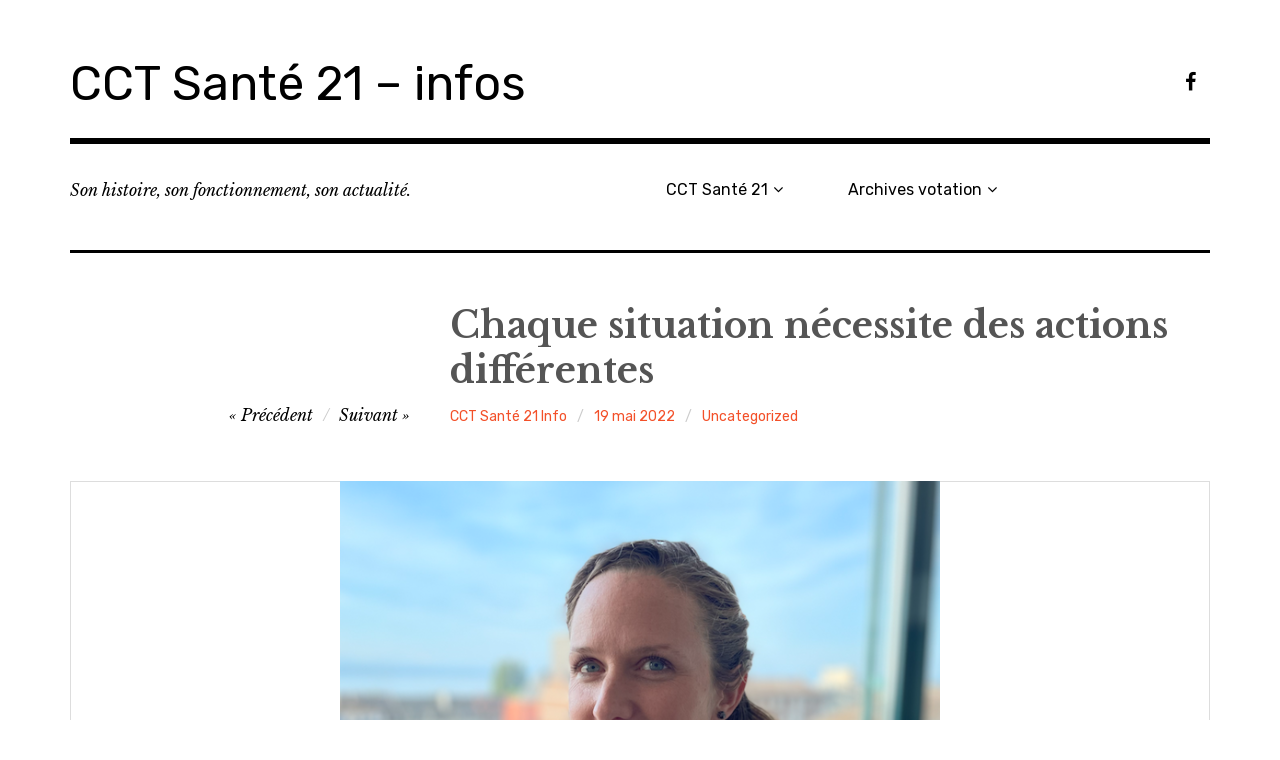

--- FILE ---
content_type: text/html; charset=UTF-8
request_url: https://cctsante21.info/2022/05/19/chaque-situation-necessite-des-actions-differentes/
body_size: 6297
content:
<!DOCTYPE html>
<html class="no-js" lang="fr-FR">
<head>
<meta charset="UTF-8">
<meta name="viewport" content="width=device-width, initial-scale=1">
<link rel="profile" href="https://gmpg.org/xfn/11">
<link rel="pingback" href="https://cctsante21.info/xmlrpc.php">
<title>Chaque situation nécessite des actions différentes &#8211; CCT Santé 21 – infos</title>
<script>document.documentElement.className = document.documentElement.className.replace("no-js","js");</script>
<link rel='dns-prefetch' href='//fonts.googleapis.com' />
<link rel='dns-prefetch' href='//s.w.org' />
<link rel="alternate" type="application/rss+xml" title="CCT Santé 21 – infos &raquo; Flux" href="https://cctsante21.info/feed/" />
<link rel="alternate" type="application/rss+xml" title="CCT Santé 21 – infos &raquo; Flux des commentaires" href="https://cctsante21.info/comments/feed/" />
		<script type="text/javascript">
			window._wpemojiSettings = {"baseUrl":"https:\/\/s.w.org\/images\/core\/emoji\/13.0.0\/72x72\/","ext":".png","svgUrl":"https:\/\/s.w.org\/images\/core\/emoji\/13.0.0\/svg\/","svgExt":".svg","source":{"concatemoji":"https:\/\/cctsante21.info\/wp-includes\/js\/wp-emoji-release.min.js?ver=5.5.17"}};
			!function(e,a,t){var n,r,o,i=a.createElement("canvas"),p=i.getContext&&i.getContext("2d");function s(e,t){var a=String.fromCharCode;p.clearRect(0,0,i.width,i.height),p.fillText(a.apply(this,e),0,0);e=i.toDataURL();return p.clearRect(0,0,i.width,i.height),p.fillText(a.apply(this,t),0,0),e===i.toDataURL()}function c(e){var t=a.createElement("script");t.src=e,t.defer=t.type="text/javascript",a.getElementsByTagName("head")[0].appendChild(t)}for(o=Array("flag","emoji"),t.supports={everything:!0,everythingExceptFlag:!0},r=0;r<o.length;r++)t.supports[o[r]]=function(e){if(!p||!p.fillText)return!1;switch(p.textBaseline="top",p.font="600 32px Arial",e){case"flag":return s([127987,65039,8205,9895,65039],[127987,65039,8203,9895,65039])?!1:!s([55356,56826,55356,56819],[55356,56826,8203,55356,56819])&&!s([55356,57332,56128,56423,56128,56418,56128,56421,56128,56430,56128,56423,56128,56447],[55356,57332,8203,56128,56423,8203,56128,56418,8203,56128,56421,8203,56128,56430,8203,56128,56423,8203,56128,56447]);case"emoji":return!s([55357,56424,8205,55356,57212],[55357,56424,8203,55356,57212])}return!1}(o[r]),t.supports.everything=t.supports.everything&&t.supports[o[r]],"flag"!==o[r]&&(t.supports.everythingExceptFlag=t.supports.everythingExceptFlag&&t.supports[o[r]]);t.supports.everythingExceptFlag=t.supports.everythingExceptFlag&&!t.supports.flag,t.DOMReady=!1,t.readyCallback=function(){t.DOMReady=!0},t.supports.everything||(n=function(){t.readyCallback()},a.addEventListener?(a.addEventListener("DOMContentLoaded",n,!1),e.addEventListener("load",n,!1)):(e.attachEvent("onload",n),a.attachEvent("onreadystatechange",function(){"complete"===a.readyState&&t.readyCallback()})),(n=t.source||{}).concatemoji?c(n.concatemoji):n.wpemoji&&n.twemoji&&(c(n.twemoji),c(n.wpemoji)))}(window,document,window._wpemojiSettings);
		</script>
		<style type="text/css">
img.wp-smiley,
img.emoji {
	display: inline !important;
	border: none !important;
	box-shadow: none !important;
	height: 1em !important;
	width: 1em !important;
	margin: 0 .07em !important;
	vertical-align: -0.1em !important;
	background: none !important;
	padding: 0 !important;
}
</style>
	<link rel='stylesheet' id='wp-block-library-css'  href='https://cctsante21.info/wp-includes/css/dist/block-library/style.min.css?ver=5.5.17' type='text/css' media='all' />
<link rel='stylesheet' id='wpa-css-css'  href='https://cctsante21.info/wp-content/plugins/honeypot/includes/css/wpa.css?ver=2.0.1' type='text/css' media='all' />
<link rel='stylesheet' id='rebalance-fonts-css'  href='https://fonts.googleapis.com/css?family=Rubik%3A400%2C500%2C700%2C900%2C400italic%2C700italic%7CLibre+Baskerville%3A700%2C900%2C400italic&#038;subset=latin%2Clatin-ext' type='text/css' media='all' />
<link rel='stylesheet' id='font-awesome-css'  href='https://cctsante21.info/wp-content/themes/rebalance/font-awesome/font-awesome.css?ver=20151022' type='text/css' media='all' />
<link rel='stylesheet' id='rebalance-style-css'  href='https://cctsante21.info/wp-content/themes/rebalance/style.css?ver=5.5.17' type='text/css' media='all' />
<script type='text/javascript' src='https://cctsante21.info/wp-includes/js/jquery/jquery.js?ver=1.12.4-wp' id='jquery-core-js'></script>
<link rel="https://api.w.org/" href="https://cctsante21.info/wp-json/" /><link rel="alternate" type="application/json" href="https://cctsante21.info/wp-json/wp/v2/posts/1372" /><link rel="EditURI" type="application/rsd+xml" title="RSD" href="https://cctsante21.info/xmlrpc.php?rsd" />
<link rel="wlwmanifest" type="application/wlwmanifest+xml" href="https://cctsante21.info/wp-includes/wlwmanifest.xml" /> 
<link rel='prev' title='Quand on viellit, il faut anticiper les problèmes' href='https://cctsante21.info/2022/04/07/quand-on-viellit-il-faut-anticiper-les-problemes/' />
<link rel='next' title='Quand les patients nous félicitent, nous sommes fiers' href='https://cctsante21.info/2022/08/25/quand-les-patients-nous-felicitent-nous-sommes-fiers/' />
<meta name="generator" content="WordPress 5.5.17" />
<link rel="canonical" href="https://cctsante21.info/2022/05/19/chaque-situation-necessite-des-actions-differentes/" />
<link rel='shortlink' href='https://cctsante21.info/?p=1372' />
<link rel="alternate" type="application/json+oembed" href="https://cctsante21.info/wp-json/oembed/1.0/embed?url=https%3A%2F%2Fcctsante21.info%2F2022%2F05%2F19%2Fchaque-situation-necessite-des-actions-differentes%2F" />
<link rel="alternate" type="text/xml+oembed" href="https://cctsante21.info/wp-json/oembed/1.0/embed?url=https%3A%2F%2Fcctsante21.info%2F2022%2F05%2F19%2Fchaque-situation-necessite-des-actions-differentes%2F&#038;format=xml" />
<link rel="icon" href="https://cctsante21.info/wp-content/uploads/2020/11/cropped-cropped-logo-32x32.jpg" sizes="32x32" />
<link rel="icon" href="https://cctsante21.info/wp-content/uploads/2020/11/cropped-cropped-logo-192x192.jpg" sizes="192x192" />
<link rel="apple-touch-icon" href="https://cctsante21.info/wp-content/uploads/2020/11/cropped-cropped-logo-180x180.jpg" />
<meta name="msapplication-TileImage" content="https://cctsante21.info/wp-content/uploads/2020/11/cropped-cropped-logo-270x270.jpg" />
</head>

<body data-rsssl=1 class="post-template-default single single-post postid-1372 single-format-standard group-blog">
<div id="page" class="site">
	<a class="skip-link screen-reader-text" href="#content">Accéder au contenu principal</a>

	<header id="masthead" class="site-header" role="banner">
		<div class="col-width header-wrap">
						<div class="site-heading">
				<div class="site-branding">
																<p class="site-title"><a href="https://cctsante21.info/" rel="home">CCT Santé 21 – infos</a></p>
									</div><!-- .site-branding -->
								<nav class="social-navigation" role="navigation">
					<div class="social-menu-wrap"><ul id="menu-social" class="social-menu"><li id="menu-item-517" class="menu-item menu-item-type-custom menu-item-object-custom menu-item-517"><a target="_blank" rel="noopener noreferrer" href="https://www.facebook.com/CCT-Sant%C3%A9-21-312867952511390/"><span>Facebook</span></a></li>
</ul></div>				</nav><!-- #social-navigation -->
							</div><!-- .site-heading -->
		</div>
		<div class="col-width sub-header-wrap">

							<p class="site-description">Son histoire, son fonctionnement, son actualité.</p>
			
						<nav id="site-navigation" class="main-navigation" role="navigation">
				<button class="menu-toggle" aria-controls="header-menu" aria-expanded="false" data-close-text="Fermer">Menu</button>
				<div class="menu-menu-general-container"><ul id="header-menu" class="menu"><li id="menu-item-1243" class="menu-item menu-item-type-post_type menu-item-object-page menu-item-has-children menu-item-1243"><a href="https://cctsante21.info/cct-sante-21/">CCT Santé 21</a>
<ul class="sub-menu">
	<li id="menu-item-1263" class="menu-item menu-item-type-post_type menu-item-object-page menu-item-1263"><a href="https://cctsante21.info/cct-sante-21/">CCT Santé 21</a></li>
	<li id="menu-item-1251" class="menu-item menu-item-type-post_type menu-item-object-page menu-item-1251"><a href="https://cctsante21.info/cct-sante-21/chronologie/">Chronologie</a></li>
	<li id="menu-item-1248" class="menu-item menu-item-type-post_type menu-item-object-page menu-item-1248"><a href="https://cctsante21.info/cct-sante-21/definition-cct/">Qu&#8217;est-ce qu&#8217;une CCT?</a></li>
	<li id="menu-item-1247" class="menu-item menu-item-type-post_type menu-item-object-page menu-item-1247"><a href="https://cctsante21.info/cct-sante-21/pourquoi/">Pourquoi la CCT Santé 21?</a></li>
	<li id="menu-item-1249" class="menu-item menu-item-type-post_type menu-item-object-page menu-item-1249"><a href="https://cctsante21.info/cct-sante-21/personnels-etablissements/">Quels personnels et établissements sont soumis à la CCT?</a></li>
	<li id="menu-item-1246" class="menu-item menu-item-type-post_type menu-item-object-page menu-item-1246"><a href="https://cctsante21.info/cct-sante-21/cct-privee-publique/">Pourquoi une CCT de droit privé et une CCT de droit public?</a></li>
	<li id="menu-item-1250" class="menu-item menu-item-type-post_type menu-item-object-page menu-item-1250"><a href="https://cctsante21.info/cct-sante-21/frais-fonctionnement/">Quels sont les frais de fonctionnement?</a></li>
	<li id="menu-item-1244" class="menu-item menu-item-type-post_type menu-item-object-page menu-item-1244"><a href="https://cctsante21.info/cct-sante-21/commission-faitiere/">Qu’est-ce que la commission faîtière?</a></li>
	<li id="menu-item-1245" class="menu-item menu-item-type-post_type menu-item-object-page menu-item-1245"><a href="https://cctsante21.info/cct-sante-21/commission-paritaire/">Qu’est-ce que la commission paritaire?</a></li>
	<li id="menu-item-1261" class="menu-item menu-item-type-post_type menu-item-object-page menu-item-1261"><a href="https://cctsante21.info/cct-sante-21/dispositif-anti-harcelement/">Dispositif anti-harcèlement</a></li>
</ul>
</li>
<li id="menu-item-1262" class="menu-item menu-item-type-post_type menu-item-object-page menu-item-has-children menu-item-1262"><a href="https://cctsante21.info/nous-votation/">Archives votation</a>
<ul class="sub-menu">
	<li id="menu-item-1266" class="menu-item menu-item-type-post_type menu-item-object-page menu-item-1266"><a href="https://cctsante21.info/nous-votation/">Nous et la votation du 26 novembre</a></li>
	<li id="menu-item-1252" class="menu-item menu-item-type-post_type menu-item-object-page menu-item-has-children menu-item-1252"><a href="https://cctsante21.info/votation-26-novembre-2017/">Votation du 26 novembre 2017</a>
	<ul class="sub-menu">
		<li id="menu-item-1265" class="menu-item menu-item-type-post_type menu-item-object-page menu-item-1265"><a href="https://cctsante21.info/votation-26-novembre-2017/">Votation du 26 novembre 2017</a></li>
		<li id="menu-item-1256" class="menu-item menu-item-type-post_type menu-item-object-page menu-item-1256"><a href="https://cctsante21.info/votation-26-novembre-2017/pourquoi-on-vote/">Pourquoi on vote?</a></li>
		<li id="menu-item-1258" class="menu-item menu-item-type-post_type menu-item-object-page menu-item-1258"><a href="https://cctsante21.info/votation-26-novembre-2017/qui-vote/">Qui vote?</a></li>
		<li id="menu-item-1259" class="menu-item menu-item-type-post_type menu-item-object-page menu-item-1259"><a href="https://cctsante21.info/votation-26-novembre-2017/sur-quoi-porte-le-vote/">Sur quoi porte le vote?</a></li>
		<li id="menu-item-1260" class="menu-item menu-item-type-post_type menu-item-object-page menu-item-1260"><a href="https://cctsante21.info/votation-26-novembre-2017/choix-de-societe/">Un choix de société?</a></li>
		<li id="menu-item-1257" class="menu-item menu-item-type-post_type menu-item-object-page menu-item-1257"><a href="https://cctsante21.info/votation-26-novembre-2017/enjeux-vote/">Quels sont les enjeux du vote?</a></li>
		<li id="menu-item-1255" class="menu-item menu-item-type-post_type menu-item-object-page menu-item-1255"><a href="https://cctsante21.info/votation-26-novembre-2017/nouvelle-loi-et-risques/">Les motivations de cette nouvelle loi et les risques?</a></li>
		<li id="menu-item-1253" class="menu-item menu-item-type-post_type menu-item-object-page menu-item-1253"><a href="https://cctsante21.info/votation-26-novembre-2017/combien-cct-sante-21/">Combien existe-t-il actuellement de CCT Santé 21?</a></li>
		<li id="menu-item-1254" class="menu-item menu-item-type-post_type menu-item-object-page menu-item-1254"><a href="https://cctsante21.info/votation-26-novembre-2017/differencier-personnel/">Comment différencier personnel soignant et non soignant?</a></li>
	</ul>
</li>
	<li id="menu-item-1239" class="menu-item menu-item-type-post_type menu-item-object-page menu-item-has-children menu-item-1239"><a href="https://cctsante21.info/etude-idheap/">Étude IDHEAP</a>
	<ul class="sub-menu">
		<li id="menu-item-1264" class="menu-item menu-item-type-post_type menu-item-object-page menu-item-1264"><a href="https://cctsante21.info/etude-idheap/">Étude IDHEAP</a></li>
		<li id="menu-item-1240" class="menu-item menu-item-type-post_type menu-item-object-page menu-item-1240"><a href="https://cctsante21.info/etude-idheap/couts-sante-neuchatel/">Qu&#8217;en est-il des coûts de la santé à Neuchâtel?</a></li>
		<li id="menu-item-1241" class="menu-item menu-item-type-post_type menu-item-object-page menu-item-1241"><a href="https://cctsante21.info/etude-idheap/prestations-neuchatel/">Quelles sont les prestations à Neuchâtel?</a></li>
		<li id="menu-item-1242" class="menu-item menu-item-type-post_type menu-item-object-page menu-item-1242"><a href="https://cctsante21.info/etude-idheap/conclusions-etude/">Quelles sont les conclusions de l’étude?</a></li>
	</ul>
</li>
</ul>
</li>
</ul></div>			</nav><!-- #site-navigation -->
			
		</div><!-- .col-width -->
	</header><!-- #masthead -->

	<div id="content" class="site-content clear">
		<div class="col-width">

	<div id="primary" class="content-area">
		<main id="main" class="site-main" role="main">

		
			
<article id="post-1372" class="post-1372 post type-post status-publish format-standard has-post-thumbnail hentry category-uncategorized clear-fix ">

	<header class="entry-header">
		<h1 class="entry-title">Chaque situation nécessite des actions différentes</h1>
		<div class="entry-meta">
			<span class="author vcard"><a class="url fn n" href="https://cctsante21.info/author/cctsante21info/">CCT Santé 21 Info</a></span><span class="entry-tags-date"><a href="https://cctsante21.info/2022/05/19/chaque-situation-necessite-des-actions-differentes/" rel="bookmark"><time class="entry-date published" datetime="2022-05-19T11:41:37+02:00">19 mai 2022</time><time class="updated" datetime="2022-05-19T11:46:57+02:00">19 mai 2022</time></a></span><span class="entry-categories"><a href="https://cctsante21.info/category/uncategorized/" rel="tag">Uncategorized</a></span>		</div><!-- .entry-meta -->

		
	<nav class="navigation post-navigation" role="navigation" aria-label="Publications">
		<h2 class="screen-reader-text">Navigation de l’article</h2>
		<div class="nav-links"><div class="nav-previous"><a href="https://cctsante21.info/2022/04/07/quand-on-viellit-il-faut-anticiper-les-problemes/" rel="prev"><span class="meta-nav" aria-hidden="true">Précédent</span></a></div><div class="nav-next"><a href="https://cctsante21.info/2022/08/25/quand-les-patients-nous-felicitent-nous-sommes-fiers/" rel="next"><span class="meta-nav" aria-hidden="true">Suivant</span></a></div></div>
	</nav>	</header><!-- .entry-header -->

		<div class="post-hero-image clear-fix">
		<figure class="entry-image">
			<img width="600" height="658" src="https://cctsante21.info/wp-content/uploads/2022/05/Capture-décran-2022-05-19-à-11.38.05-1-e1652953591343.png" class="attachment-full size-full wp-post-image" alt="" loading="lazy" />		</figure>
	</div><!-- .post-hero-image -->
	
	<div class="entry-content">
		
<p>Interview de Cécile Mermet Meyer, cadre au sein du secteur logistique à la Pharmacie du RHNe</p>



<p><strong>Quel est votre travail au sein de RHNe?</strong></p>



<p>Je travaille dans le service de <em>Pharmacie</em> en tant que cadre opérationnelle, responsable du secteur logistique. En une phrase, notre mission est d’assurer la gestion du stock et son approvisionnement constant pour avoir la capacité de soigner tous nos patient.e.s. Il est important de préciser que nous travaillons sur une base légale définie par Swissmedic, l’autorité de surveillance de tous les produits thérapeutiques. Le département logistique gère donc l’achat de plusieurs centaines de médicaments et nous devons veiller à ne jamais être en rupture de stock ou, lorsque cela se produit, à trouver dans les plus brefs délais une alternative qui remplissent les exigences de Swissmedic.</p>



<p><strong>Que faites-vous dans ce cas?</strong></p>



<p>Nous commençons un travail d’enquête auprès du fournisseur principal et si le problème d’approvisionnement se confirme, nous prenons immédiatement contact avec d’autres grossistes. En parallèle, un travail de recherche d’alternatives thérapeutiques est lancé. Si trouver un autre médicament peut sembler simple sur le papier, cela pose de nombreuses questions qui doivent être traitées avec une grande attention, car il n’y a pas deux ruptures d’approvisionnement identiques et chaque situation nécessite des actions différentes.</p>



<p><strong>Collaborez-vous avec les autres hôpitaux?</strong></p>



<p>Les pharmaciens d’hôpitaux se connaissent très bien et il y a beaucoup d’échanges entre eux. C’est également le cas entre assistantes en pharmacie même si le réseau est moins dense. C’est d’ailleurs un des aspects intéressants de ce métier&nbsp;: partager son expérience et son savoir. Nous collaborons actuellement avec d’autres hôpitaux de Suisse romande pour mettre en place des modules de formation pour les assistantes en pharmacie et construire les profils de demain. C’est une expérience très enrichissante.</p>



<p><strong>Qu’aimez-vous le plus dans votre métier?</strong></p>



<p>De manière générale, je me sens habitée par la fonction d’aide et le service public. J’ai besoin de sentir que je participe à une mission forte. Chaque jour, je me sens utile et nécessaire pour que les soignant.e.s puissent effectuer leur travail au chevet du patient et j’aime aussi évoluer en équipe. Ici, je me sens à ma place et c’est une chance!</p>
			</div><!-- .entry-content -->

	<footer class="entry-footer">
		<div class="entry-meta">
					</div>
	</footer><!-- .entry-footer -->

</article><!-- #post-## -->


	<nav class="navigation post-navigation" role="navigation" aria-label="Publications">
		<h2 class="screen-reader-text">Navigation de l’article</h2>
		<div class="nav-links"><div class="nav-previous"><a href="https://cctsante21.info/2022/04/07/quand-on-viellit-il-faut-anticiper-les-problemes/" rel="prev"><span class="meta-nav" aria-hidden="true">Précédent</span> <span class="meta-nav-title">Quand on viellit, il faut anticiper les problèmes</span></a></div><div class="nav-next"><a href="https://cctsante21.info/2022/08/25/quand-les-patients-nous-felicitent-nous-sommes-fiers/" rel="next"><span class="meta-nav" aria-hidden="true">Suivant</span> <span class="meta-nav-title">Quand les patients nous félicitent, nous sommes fiers</span> </a></div></div>
	</nav>
			
		
		</main><!-- #main -->
	</div><!-- #primary -->


<div id="secondary" class="widget-area" role="complementary">
	<aside id="text-3" class="widget widget_text"><h2 class="widget-title">Contact</h2>			<div class="textwidget"><p>CCT Santé 21<br />
Avenue de la Gare 2<br />
2000 Neuchâtel<br />
032 886 83 95</p>
</div>
		</aside></div><!-- #secondary -->

			<footer id="colophon" class="site-footer" role="contentinfo">
				<div class="site-info">
					<a href="http://www.wordpress-fr.net/">Fièrement propulsé par WordPress</a>
					<br>
					Thème&nbsp;: Rebalance par <a href="http://wordpress.com/themes/rebalance/" rel="designer">WordPress.com</a>.				</div><!-- .site-info -->
			</footer><!-- #colophon -->

		</div><!-- .col-width -->
	</div><!-- #content -->

</div><!-- #page -->

<script type='text/javascript' src='https://cctsante21.info/wp-content/plugins/honeypot/includes/js/wpa.js?ver=2.0.1' id='wpascript-js'></script>
<script type='text/javascript' id='wpascript-js-after'>
wpa_field_info = {"wpa_field_name":"hnuamb899","wpa_field_value":457880,"wpa_add_test":"no"}
</script>
<script type='text/javascript' src='https://cctsante21.info/wp-content/themes/rebalance/js/columnlist.js?ver=20151120' id='columnlist-js'></script>
<script type='text/javascript' id='rebalance-navigation-js-extra'>
/* <![CDATA[ */
var rebalanceScreenReaderText = {"expand":"ouvrir le sous-menu","collapse":"fermer le sous-menu"};
/* ]]> */
</script>
<script type='text/javascript' src='https://cctsante21.info/wp-content/themes/rebalance/js/navigation.js?ver=20151112' id='rebalance-navigation-js'></script>
<script type='text/javascript' src='https://cctsante21.info/wp-includes/js/imagesloaded.min.js?ver=4.1.4' id='imagesloaded-js'></script>
<script type='text/javascript' src='https://cctsante21.info/wp-includes/js/masonry.min.js?ver=4.2.2' id='masonry-js'></script>
<script type='text/javascript' id='rebalance-theme-scripts-js-extra'>
/* <![CDATA[ */
var Rebalance = {"is_rtl":"0"};
/* ]]> */
</script>
<script type='text/javascript' src='https://cctsante21.info/wp-content/themes/rebalance/js/scripts.js?ver=20151130' id='rebalance-theme-scripts-js'></script>
<script type='text/javascript' src='https://cctsante21.info/wp-content/themes/rebalance/js/skip-link-focus-fix.js?ver=20151112' id='rebalance-skip-link-focus-fix-js'></script>
<script type='text/javascript' src='https://cctsante21.info/wp-includes/js/wp-embed.min.js?ver=5.5.17' id='wp-embed-js'></script>

</body>
</html>